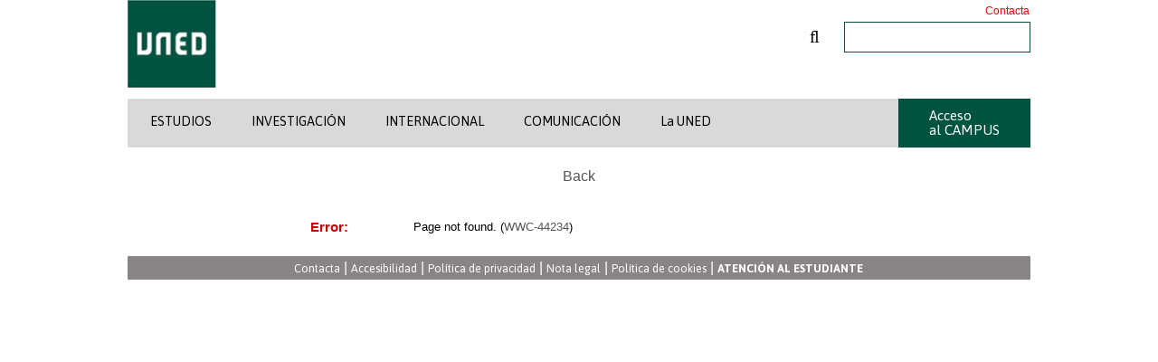

--- FILE ---
content_type: text/html; charset=UTF-8
request_url: http://portal.uned.es/portal/page?_pageid=93,684223&_dad=portal&_schema=PORTAL
body_size: 3743
content:
<!DOCTYPE html PUBLIC "-//W3C//DTD XHTML 1.0 Transitional//EN" "http://www.w3.org/TR/xhtml1/DTD/xhtml1-transitional.dtd">
<html xmlns="http://www.w3.org/1999/xhtml" lang="es" xml:lang="es" dir="ltr">
<head>

        <meta http-equiv="Content-Type" content="text/html; charset=utf-8" />
        <base href="https://portal.uned.es">
        <meta name="google-site-verification" content="CSuT01it-eXc01OEbXLZheyl7Hy7_SQSj_7RrNIjKm4" />
	<meta http-equiv="content-language" content="es-ES" />        
	<meta name="keywords" content="UNED, Universidad Nacional de Educaci&oacute;n a Distancia" />
	<meta name="description" content="UNED: Universidad Nacional de Educaci&oacute;n a Distancia" />
	<meta name="author" content="Centro de Servicios Inform&aacute;ticos de la Universidad Nacional de Educaci&oacute;n a Distancia." />
    
<title>UNED | Error</title>
	<link href="https://portal.uned.es/bootstrap/css/cabecerapie.css" rel="stylesheet" type="text/css" />
	<link href="https://fonts.googleapis.com/css?family=Asap:400,400italic,700" rel="stylesheet" type="text/css">
	<link href="https://fonts.googleapis.com/css?family=Montserrat:400,700" rel="stylesheet" type="text/css">
	<link rel="stylesheet" href="https://use.fontawesome.com/releases/v5.5.0/css/all.css" />

	<link href="https://portal.uned.es/NUEVOWEB/CSS/PORTALUNED_ESTRUCTURA2.css" rel="stylesheet" type="text/css" />
    <link href="https://portal.uned.es/NUEVOWEB/CSS/PORTALUNED_TEXTOS2.css" rel="stylesheet" type="text/css" />
    <link href="https://portal.uned.es/NUEVOWEB/CSS/PORTALUNED_ACTUALIZACION.css" rel="stylesheet" type="text/css" />
    <script type="text/javascript" src="https://portal.uned.es/jquery/1.6.1/jquery-min.js"></script>
    <link href="https://fonts.googleapis.com/css?family=Asap:400,400italic,700|Montserrat:400,700" rel="stylesheet" type="text/css">

    <link rel="shortcut icon" href="https://portal.uned.es/favicon.png" />
    <link rel="stylesheet" href="https://portal.uned.es/uned_css/font-awesome/css/font-awesome.min.css">

	<!-- Google Tag Manager -->
<script>(function(w,d,s,l,i){w[l]=w[l]||[];w[l].push({'gtm.start':
new Date().getTime(),event:'gtm.js'});var f=d.getElementsByTagName(s)[0],
j=d.createElement(s),dl=l!='dataLayer'?'&l='+l:'';j.async=true;j.src=
'https://www.googletagmanager.com/gtm.js?id='+i+dl;f.parentNode.insertBefore(j,f);
})(window,document,'script','dataLayer','GTM-MN4V7KH');</script>
<!-- End Google Tag Manager -->
	

<style>
.bannerspatrocinadores {
    text-align: center;
}
</style>

</head>

<body>
	
	<!-- Google Tag Manager (noscript) -->
<noscript><iframe src="https://www.googletagmanager.com/ns.html?id=GTM-MN4V7KH"
height="0" width="0" style="display:none;visibility:hidden"></iframe></noscript>
<!-- End Google Tag Manager (noscript) -->	
	


<div id="centrar_contenido">

	<!-- Cabecera -->
    <div id="cabeceraestatica">
    	
        <div id="col1cabesta">
        	<a href="https://www.uned.es/universidad/inicio.html" title="Ir a la homepage del web de la UNED" accesskey="i"><img class="imgLogos2" alt="Logo de la UNED" src="/NUEVOWEB/IMAGENES/logoUNED.gif" width="98"></a>        
        </div>
        
        <div id="col2cabesta">    
        </div>
        
        <div id="col3cabesta">
          <ul class="minienlacesesta">                         
              <li><a href="https://www.uned.es/universidad/inicio/informacion.html" title="contacta UNED" class="contactaesta" accesskey="c"> Contacta </a></li> 
              <li id="cerrar_sesion"> | <a href="http://portal.uned.es/pls/portal/PORTAL.wwsec_app_priv.login?p_requested_url=http%3A%2F%2Fportal.uned.es%2Fportal%2Fpage%3F_pageid%3D93%2C684223%26_dad%3Dportal%26_schema%3DPORTAL&p_cancel_url=http%3A%2F%2Fportal.uned.es%2Fportal%2Fpage%3F_pageid%3D93%2C684223%26_dad%3Dportal%26_schema%3DPORTAL" title="Cerrar Sesión" accesskey="o"><strong> Cerrar Sesión</strong></a></li>              
          </ul>
        </div>
        
<script>
$(document).ready(function() {
var str = new String("PUBLIC");
if (str!="PUBLIC"){
  $('li[id="cerrar_sesion"]').show();
  document.getElementById('campusLink').href = '/pls/portal/portal.home';
}else{
  $('li[id="cerrar_sesion"]').hide();
}
});
</script>

<form action="https://portal.uned.es/pls/portal/url/page/UNED_MAIN/BUSQUEDAVANZADA/" method="get" name="googleForm" class="buscador_cab">         
        <div class="buscadoresta">
            <span>
              <button class="botonlupa" type="button" onclick="submit();"><i class="fa fa-search fa-lg" aria-hidden="true"></i></button>
            </span>
             <input type="text" name="text" class="form-control cajabuscador" placeholder="">
        </div>
</form>        
        <!-- MENU DE NAVEGACION PRINCIPAL -->
        <div id="menunavesta">	
              <!-- Enlaces menú principal -->                
              <ul class="enlacesesta">
                <li><a href="https://www.uned.es/universidad/inicio/estudios.html" title="ESTUDIOS" accesskey="0">ESTUDIOS</a></li>
                <li><a href="https://www.uned.es/universidad/inicio/investigacion.html" title="INVESTIGACIÓN" accesskey="1">INVESTIGACIÓN</a></li>
                <li><a href="https://www.uned.es/universidad/inicio/internacional.html" title="INTERNACIONAL" accesskey="2">INTERNACIONAL</a></li>
                <li><a href="http://portal.uned.es/portal/page?_pageid=93,25453147&_dad=portal&_schema=PORTAL" title="COMUNICACIÓN" accesskey="3">COMUNICACIÓN</a></li>
                <li><a href="https://www.uned.es/universidad/inicio/institucional.html" title="La UNED" accesskey="4">La UNED</a></li>                               
              </ul>
              <!-- Fin Enlaces menú principal -->	
              
              <!-- ENLACES MENÚ PARA ACCESO A LOS CAMPUS -->
              <ul class="campusesta">
                 <li class="accesocampusesta"><a href="https://www.uned.es/campus" title="Acceso al Campus" id="campusLink" accesskey="l">Acceso <br>al CAMPUS</a></li> 
              </ul>             
        </div><!-- FIN DE MENU DE NAVEGACION PRINCICPAL -->
    
    
    
    </div><!-- fin de cabeceraestatica -->

	
    
    <!-- CONTENIDO DE LA PÁGINA #BODY -->
    <div id="contenidoprincipal">
    

<SCRIPT TYPE="text/javascript">
<!-- Comment out script for old browsers
function propertysheet(thingid,masterthingid,cornerid,siteid,settingssetid,settingssiteid) { popupWin = window.open("http://portal.uned.es/pls/portal/PORTAL.wwv_thinghtml.showpropertysheet?p_thingid="+thingid+"&p_masterthingid="+masterthingid+"&p_cornerid="+cornerid+"&p_siteid="+siteid+"&p_settingssetid="+settingssetid+"&p_settingssiteid="+settingssiteid,"Property_Sheet","statusbar=Y,resizable,scrollbars,width=450,height=450"); popupWin.focus(); } //-->
</SCRIPT>
<SCRIPT TYPE="text/javascript">
<!-- Comment out script for old browsers
function folderpropertysheet(cornerid,siteid,settingssetid,settingssiteid) { popupWin = window.open("http://portal.uned.es/pls/portal/PORTAL.wwpob_page.propertysheet?p_cornerid="+cornerid+"&p_siteid="+siteid+"&p_settingssetid="+settingssetid+"&p_settingssiteid="+settingssiteid,"Property_Sheet","statusbar=Y,resizable,scrollbars,width=450,height=450"); popupWin.focus(); } //-->
</SCRIPT>
<SCRIPT TYPE="text/javascript">
function show_task_help() {
   newWindow = window.open("http://portal.uned.es/portalHelp/ohw/?locale=en", "Help", "menubar=1,toolbar=1,scrollbars=1,resizable=1,width=700,height=500");
}
</SCRIPT>
<TABLE  BORDER="0" CELLSPACING="0" CELLPADDING="0" WIDTH="100%" class="Bodyid74377siteid0"></TABLE><TABLE  BORDER="0" CELLSPACING="0" CELLPADDING="0" WIDTH="100%" background="/images/pobtrans.gif" ><TR>
<TD COLSPAN="3" WIDTH="100%"><IMG SRC="/images/pobtrans.gif" BORDER="0" HEIGHT="4" ALT=""></TD>
</TR>
<TR ALIGN="LEFT">
<TD WIDTH="4"><IMG SRC="/images/pobtrans.gif" BORDER="0" HEIGHT="1" WIDTH="4" ALT=""></TD><TD vAlign="top" width="100%"><LINK REL=Stylesheet TYPE="text/css" HREF="http://portal.uned.es/pls/portal/PORTAL.wwui_api_util.render_css">
<TABLE  BORDER="0" WIDTH="100%" CELLPADDING="0" CELLSPACING="0" class="RegionNoBorder">
<TR>
<TD class="RegionHeaderColor" WIDTH="100%"><BR>
<CENTER>
<A HREF="javascript:history.go(-1)">Back</A>
<BR>
<BR>
<BR>
<TABLE  BORDER="0" CELLPADDING="0" CELLSPACING="0" WIDTH="60%" ALIGN="CENTER">
<TR>
<TD><FONT CLASS="OraErrorHeader">Error:</FONT></TD>
<TD ALIGN="LEFT"><FONT CLASS="OraErrorText">Page not found.<NOBR> (<A HREF="http://portal.uned.es/portalHelp/html/errus.htm#WWC-44234">WWC-44234</A>)</NOBR><BR><!-- wwpob_page.show --></FONT></TD>
</TR>
</TABLE>
<BR>
</TD></TR>
</TABLE>
 
</TD><TD WIDTH="4"><IMG SRC="/images/pobtrans.gif" BORDER="0" HEIGHT="1" WIDTH="4" ALT=""></TD></TR>
<TR>
<TD COLSPAN="3" WIDTH="100%"><IMG SRC="/images/pobtrans.gif" BORDER="0" HEIGHT="4" ALT=""></TD>
</TR>
</TABLE><!----- show footer template = 12355130156 ----->



   </div>
    <!-- FIN DE CONTENIDO #BODY -->




	<!-- pie de pagina -->
    <div id="pieestatico">
    
      
       <div class="copyrightesta">
               <ul>
                <li><a href="https://www.uned.es/universidad/inicio/informacion.html" title="Contacta" accesskey="c">Contacta</a>  |</li> 
                <li><a href="https://www.uned.es/universidad/inicio/accesibilidad.html" title="Accesibilidad" accesskey="a">Accesibilidad</a> |</li> 
                <li><a href="https://descargas.uned.es/publico/pdf/Politica_privacidad_UNED.pdf" title="Política de privacidad">Política de privacidad</a> |</li> 
                <li><a href="https://descargas.uned.es/publico/pdf/Aviso_Legal_UNED.pdf" title="Nota legal" accesskey="n">Nota legal</a> |</li>
                <li><a href="https://www.uned.es/universidad/inicio/informacion-cookies.html" title="Política de cookies" accesskey="p">Política de cookies</a> |</li>
                <li><a href="https://www.uned.es/universidad/inicio/informacion.html" class="atencionestudiante" title="ATENCIÓN AL ESTUDIANTE"><strong>ATENCIÓN AL ESTUDIANTE</strong></a></li>           
              </ul>
       
       
       </div> <!-- fin del bloque para enlaces legales del pie -->
    
    
    
    
    
    </div><!-- fin de pieestatico -->


</div><!-- fin de capa CENTRAR_CONTENIDO -->


</body>
</html>
<!-- Page Metadata Generated On: 07-NOV-2025:10:45:00  Invalidated On:   Invalidated By User:   Time Taken: 20 msecs -->
                

--- FILE ---
content_type: text/css
request_url: https://portal.uned.es/NUEVOWEB/CSS/PORTALUNED_ESTRUCTURA2.css
body_size: 6867
content:
@charset "utf-8";







/* *************************************************** */



/*               PORTALUNED_ESTRUCTURA.css             */



/*       �ltima modificaci�n:  14/10/2015 10:37*/



/* *************************************************** */



/* *************************************************** */



/*  UNIVERSIDAD NACIONAL DE EDUCACI�N A DISTACIA 2011  */



/*              UNED : http://www.uned.es              */



/* *************************************************** */



/*                                                     */



/*                                                     */



/*    En esta CSS quedan agrupados todos los estilos   */   



/* y propiedas que afectan  a la estructura de las PIU */



/* *************************************************** */



















/*///////////////////////////////////////////// CSS PARA TODOS LOS NAVEGADORES /////////////////////////////////////////*/



body,div,dl,dt,dd,ul,ol,li,h1,h2,h3,h4,h5,h6,pre,form,fieldset,input,textarea,p,blockquote,th,td {margin:0;padding:0}



table {border-collapse:collapse;border-spacing:0} 



fieldset,img {border:0}



fieldset {list-style: none outside none;}



q:before,q:after {content:''}



abbr,acronym { border:0;}



em{font-weight:normal;font-style:italic;}



dfn,address,caption,cite,code,dfn,th,var {font-style:italic;font-weight:normal;}



strong{font-weight:bold;}



caption,th {text-align:left}



.fleft {float:left}



.fright {float: right}







/* actualización para noticias mas grandes */



.espacio_vertical2 {padding-bottom:10px; padding-top:0px;}



.espacio_vertical2 p {line-height:100%;}







.espacio_vertical {padding-bottom:10px; padding-top: 15px}



.nopadding {padding-bottom:5px !important} *:first-child+html .nopadding {padding-bottom:15px !important}



.ancho100 {width:100%}



.ancho90 {width:97%}



.ancho75 {width:75%}



.ancho65 {width:65%}



.ancho35 {width: 35%}



.ancho15 {width: 15%}



.ancho20 {width: 20%}



.ancho30 {width: 30% !important}



.ancho50 {width: 49% !important}



.float {float: left; width: 100%}



.floatbg {float: left; width: 90%; padding: 2% 5% !important; background: url("http://portal.uned.es/NUEVOWEB/IMAGENES/bg_menu_interiores.jpg") 0 0 repeat-x}



ul.noespacio {padding-bottom: 0 !important}



.margintop {margin-bottom: 10px !important}



.limpia { clear:both}







/************* CABECERA *************************************************************************************************/



#centrar_contenido {width: 62.4em; margin:0 auto}



#cabecera {float:left;width:100%; padding: 0; margin: 0}



.imgLogos {padding:7px 0 7px 7px; clear:right;margin:0} 



#col1cab {float:left; width:24%}



#col1cab2 {float:left; width:22%}



#col1cab3 {float:left; width:32%}







#col2cab {float:left; width:65%; background: url("http://portal.uned.es/NUEVOWEB/IMAGENES/claim.gif") 80% 50% no-repeat; height: 108px}



#col2cab2 {float:left;  width:67% ;  background: url("http://portal.uned.es/NUEVOWEB/IMAGENES/claim.gif") 50% 50% no-repeat; height: 108px}



#col2cab3 {float:left; width:57%; background: url("http://portal.uned.es/NUEVOWEB/IMAGENES/claim.gif") 50% 50% no-repeat; height: 108px}







#col3cab {float:left; text-align:right;font-size:70%;width:10%;clear:right; margin-top:5px}



#col3cab a {font-size: 100%}



#col3cab_idm {font-size:105%;width:10%;clear:right; margin-top:5px; font-weight:bold}



#col3cab_idm a {font-size: 105%}







/************* MENU *************************************************************************************************/



#menu {float:left; width:100%; background: url("http://portal.uned.es/NUEVOWEB/IMAGENES/bg_menu.jpg") 0 0 repeat-x; text-align:center} * html #menu {width:auto}



/*#menu ul {float:left; margin:0;width: 80%;padding-top:7px; padding-bottom:10px }*/



#menu ul {

  float: left;

  margin: 0;

  width: 65%;

  padding-top: 7px;

  padding-bottom: 10px;

}





#menu li {float: none; display: inline;}



/*.accesoCampus {float:left; text-align: right; width:20%; clear:right; margin:0; padding:0}*/

.accesoCampus {

  float: left;

  text-align: right;

  width: 14%;

  clear: right;

  margin: 0;

  padding: 0;

}

/* BOTON DE ACCESO CAMPUS BIBLIOTECA */
.accesoCampus_blibio {
    float: right;
    text-align: right;
    /* width: 14%; */
    clear: right;
    margin: 0px;
}


.accesoCampus2 {

  float: left;

  text-align: right;

  width: 20.5%;

  clear: right;

  margin: 0;

  padding: 0;

}





#buscador {float:left; width:100%; text-align:right; float: right; background: url("http://portal.uned.es/NUEVOWEB/IMAGENES/bg_buscador.jpg") 100% 0 no-repeat}



* html #buscador form {margin:0 0 -21px 0 !important;height:58px !important}







/************* MENU CONTEXTUAL*************************************************************************************************/



#menucontextual {float:left;width:100%;margin:0;padding:0} * html #menucontextual {float:left;width:100%}



#menucontextual ul {float:left;width:100%;margin:0;padding:2px 0}



* html #menucontextual ul ul {float:left;width:90%; margin:0; padding:0}



#menucontextual li {float:left;width:96%;margin:0;padding-top:5px;padding-bottom:5px; padding-left:2%;padding-right:2%} * html #menucontextual li {width:100%}



#menucontextual li.seleccionada {margin:0}







/************* CONTENIDOS *************************************************************************************************/



#migas {float:left; text-align: left !important; width:69%;padding: 1% 0 1.5% 1% !important; color: #00533f;}







#col1 {float:left; padding: 0.5% 2.5% 0 0.7%} * html #col1 {padding-right: 2%;width:22%}



#col1 a.numerosbanner {float:left;margin-left:3px ; border: 1px solid #00533f; padding:2px 0; text-align: center; font-size: 90%;font-weight:bold; color: #00533f; display:block; width:20px; text-decoration:none}



#col1.nopadding {padding-top:0 !important} 



#col1 p {padding:10px 0}







#col2 {float:left; padding:0 15px;} * html #col2 {padding-right: 1%;width:48% !important}







#col2 .caja_bg {float:left;width:100%; background: url("http://portal.uned.es/NUEVOWEB/IMAGENES/bg_col2.jpg") 0 0 repeat-x ; border: 1px solid #eee;margin-bottom:20px;}



#col2 .caja_bg.nomargen {margin-bottom:0}







#col2 .contenedor_accesos {float:left;width:100%; background:url("http://portal.uned.es/NUEVOWEB/IMAGENES/GENERALES/bg_pie_col2.jpg") 0 100% repeat-x;padding-right:0%;padding-left:0%;padding-bottom:5%}



#col2 .contenedor_accesos.nobgpie {background:none !important}



#col2 .contenedor_accesos.noespaciopie {padding-bottom:0}







#col2 .columna1 {float:left; width: 47%; padding-left:3%}



#col2 .columna2 {float:left; width: 47%;padding-left:2%;padding-right:1%; clear:right}







/* MODIFICACIONES PARA NOTICIAS 10/04/2012 */



#col2 .noticias_col {float:left; padding-left:3%}







.noticia {margin-bottom:15px; clear:both; margin-right: 20px;padding-left: 10px;}











/* MODIFICACIONES PARA CUADRO MAS UNED */







.masuned_left img{



	float:left;



	padding-top:10px;



	padding-right: 10px;



}







.masuned_right {



	float: none;



    padding: 15px 15px 15px 1px;



    width: 96%;



}



.masuned_right img {



	background-image:none;



}







.masuned_right  a  {



	background: url("http://portal.uned.es/NUEVOWEB/IMAGENES/bullet.gif") no-repeat scroll 0 10px transparent;



    line-height: 130%;



    margin: 0;



    padding: 6px 0 6px 12px;







}















#col2 .columna2 .cajaPortada {float:left; width:95%; margin-top:20px; margin-bottom:0px; padding-right: 10px}



#col2 .columna2 .cajaPortada ul {float:left;width:100%;border:none;margin:0 0 10px 0; padding:0}







.introimg {float:left;width:100%; padding:20px 0 15px 0}



.introimg img {float:left;width:220px;padding:0}



.columna2 p {float:left;width:94%; padding:20px 6% 3% 0; clear:right}







#col2 .cajaNoticias .caja_bg {float:left;width:96%;background: url("http://portal.uned.es/NUEVOWEB/IMAGENES/bg_col2.jpg") 0 0 repeat-x; border-left: 1px solid #eee;  border-right: 1px solid #eee; border-bottom: 1px solid #eee;padding:2% 2% 6% 2%; border-top: 1px solid #fff !important}



#col2 .cajaNoticias .titNoticias {float:left;width:100%;background:#e8e8e8;border-left: 1px solid #eee;  border-right: 1px solid #eee; border-top: 1px solid #eee;}



#col2 .cajaNoticias .titNoticias .pestana {float:left; background:#fff;padding:5px 10px; font-weight:bold; font-size:110%}



#col2 .cajaNoticias .titNoticias .enlace_final {padding:5px 10px 0 0}



#col2 .cajaNoticias .contenNoticia {float:left; width:49.5%; border-bottom: 1px solid #eee; padding:5px 0px 0 0px; min-height:90px; height:90px; display:block}



#col2 .cajaNoticias .contenNoticia.noborder {border: 0px solid #fff; min-height:80px; height:80px} 



#col2 .cajaNoticias .contenNoticia .imgNoticia {width:100px; float:left; background: url("http://portal.uned.es/NUEVOWEB/IMAGENES/sombraNoticia.jpg") 100% 100% no-repeat}



#col2 .cajaNoticias .contenNoticia .imgNoticia img {width:90px;padding-bottom:5px; padding-left:6px}



#col2 .cajaNoticias .contenNoticia .txtNoticia {float:left;width:49%;padding-left:10px; clear:right}







#col3 {float:left; clear:right} * html #col3 {padding-left: 1%;width:22%}







/************* CONTENIDOS NIVELES 3 Y 4 Y 5*************************************************************************************************/



#col2interiores {float:left;width:73.5%}



#col2interiores.margen {padding-left:1%; float:left;width:72.5%;}



#col2interiores p {padding:3px 0; margin:0}







/************* PAGINAS ESPECIFICAS *************************************************************************************************/



#col0 {float:left;width:100%; clear:right}







.fondoDegradado {width:94%; float: left; text-decoration:none;padding:2% 3%; font-size:70%; background: url("http://portal.uned.es/NUEVOWEB/IMAGENES/bg_menu_interiores.jpg") 0 0 repeat-x}



.conten {width:94%; float: left;padding:2% 3% 0% 3%}



legend {font-weight: bold; color: #666666; font-size: 80%; padding:0; margin:0}



.Col_Form50 {float:left;width:47%;padding:0.7% 3% 0.7% 0%}



.barra_compartir {width:98%; float: left;padding:1% 1% 1% 1%; background:  url("http://portal.uned.es/NUEVOWEB/IMAGENES/bg_barra_compartir.jpg") 0 0 repeat-x}



.barra_compartir2 {width:98%; float: left;padding:0.5% 1% 1% 1%; background:  url("http://portal.uned.es/NUEVOWEB/IMAGENES/bg_barra_compartir.jpg") 0 0 repeat-x}



.separador {background: url("http://portal.uned.es/NUEVOWEB/IMAGENES/separador.gif") 50% 0 no-repeat; width:30px !important; height: 5px !important}



.barra_compartir img {vertical-align: top;padding-right:3px}



.barra_compartir a {vertical-align: top}



img.imagenEspecifica {padding-top:30px}



.leyenda_img {width:231px; float: left; background: url("hhttp://portal.uned.es/NUEVOWEB/IMAGENES/bg_leyenda.gif") 50% 100% no-repeat #fff; text-align:center}



.leyenda_img p {padding:5px}







.barra1 {float:left; width: 75% !important}



.barra2 {float:left; width: 25% !important; clear: right}







/************* listado noticias ************************************************************************************************/



.listadoNoticias .contenNoticia2 {float:left; width:99.5%; border-bottom: 1px dotted #999; padding:10px 0px 5px 0px; display:block; margin-bottom: 10px}



.listadoNoticias .contenNoticia2.estudiantes {float:left; width:100%; border:none; padding:10px 0 5px 0; display:block}







.listadoNoticias .contenNoticia2.noborder {border: 0px solid #fff;}



.listadoNoticias .contenNoticia2 .fecha {color: #00533f; padding-bottom:5px} 



.listadoNoticias .contenNoticia2 .imgNoticia {width:100px; float:left; background: url("http://portal.uned.es/NUEVOWEB/IMAGENES/sombraNoticia.jpg") 100% 100% no-repeat}



.listadoNoticias .contenNoticia2 .imgNoticia img {width:90px; padding-bottom:5px; padding-left:6px}



.listadoNoticias .contenNoticia2 .txtNoticia {float:left;width:75%;padding-left:10px; clear:right}







/************* portlet lo mas ************************************************************************************************/



.cajaNoticias2 {float:left;margin-bottom: 10px; margin-top:10px}



.cajaNoticias2 .caja_bg {float:left;width:96%;background: url("http://portal.uned.es/NUEVOWEB/IMAGENES/bg_col2.jpg") 0 0 repeat-x; border-left: 1px solid #eee;  border-right: 1px solid #eee; border-bottom: 1px solid #eee;padding:2% 2% 6% 2%; border-top: 1px solid #fff !important}



.cajaNoticias2 .titNoticias {float:left;width:100%;background:#e8e8e8;border-left: 1px solid #eee;  border-right: 1px solid #eee; border-top: 1px solid #eee;}



.cajaNoticias2 .titNoticias .pestana {float:left; background:#fff;padding:5px 10px; font-weight:bold; font-size:70%}



.cajaNoticias2 .titNoticias .pestanaoff {float:left; padding:5px 10px;color:#000}



.cajaNoticias2 .contenNoticia2 {float:left; width:99.5%; border-bottom: 1px dotted #ccc; padding:10px 0px 5px 0px; display:block}



.cajaNoticias2 .contenNoticia2.noborder {border: 0px solid #fff;} 



.cajaNoticias2 .contenNoticia2 .imgNoticia {width:100px; float:left; background: url("http://portal.uned.es/NUEVOWEB/IMAGENES/sombraNoticia.jpg") 100% 100% no-repeat}



.cajaNoticias2 .contenNoticia2 .imgNoticia img {width:90px;padding-bottom:5px; padding-left:6px}



.cajaNoticias2 .contenNoticia2 .txtNoticia {float:left;width:49%;padding-left:10px; clear:right}







/************* MAPA DE CENTROS************************************************************************************************/







#col2interiores .leyenda p {padding:0}



form.fcentros {padding-bottom:10px;padding-top:10px;margin-top:0px}



form.fcentros input {font-size: 100%}







.mapaCentros {float:left;width:100%}



.mapa {float:left; width:65%}







.leyenda {float:left; width:30%; clear:right; padding-left:5%;padding-top:20px}



.leyenda ul {border:none;float:left; width:100%;padding:0;margin:0}



.leyenda li {float:left; width:100%;font-size:70%; background-image:none; padding: 2px 0 !important;display: block} 



.leyenda_min li {float:left; width:100%;font-size:70%; background-image:none; padding: 2px 0 !important;display: block} 







.leyenda img {float:left; padding-top:5px; padding-right:5px !important} 



.leyenda_min img {float:left; padding-top:5px; padding-right:5px !important}







.leyenda_min {float:left; width:100%; padding-top:20px }



.leyenda_min ul.leyenda1 {float:left;width:50%}



.leyenda_min ul.leyenda2 {float:left;width:50%; clear:right}







.contenedormapa1 {float:left; width:100%}



.contenedormapa1a {float:left; width:52%; padding-right:4%}



.contenedormapa1b {float:left; width:44%; clear:right}



.datosCentro {float:left; width:97%; padding-top: 3px; padding-bottom: 5px; padding-left:3%}



.datosCentro li {font-size: 70%; background: url("http://portal.uned.es/NUEVOWEB/IMAGENES/bullet2.jpg") 0 7px no-repeat; padding-top:2px; padding-bottom:2px}



*:first-child+html .datosCentro li {padding-top:0px; padding-bottom:0px; background: url("http://portal.uned.es/NUEVOWEB/IMAGENES/bullet2.jpg") 0 9px no-repeat}



* html .datosCentro li {padding-top:0px; padding-bottom:0px; background: url("http://portal.uned.es/NUEVOWEB/IMAGENES/bullet2.jpg") 0 9px no-repeat}







.datosCentro li a {font-size: 100%}



.datosCentro li a:hover {color: #a54200}







/************* portlet generico *************************************************************************************************/



.portlet {float:left;  margin-bottom:5px; margin-top:15px; width:100% !important}



.portlet ul {padding-bottom: 10px;list-style: none outside none; width:100% !important}



.portlet li {background: url("http://portal.uned.es/NUEVOWEB/IMAGENES/bullet.gif") 0 10px no-repeat; padding-top:4px; padding-bottom:4px; margin:0; line-height:80%; border-bottom:1px dotted #999;}







/************* portlet agenda *************************************************************************************************/



#col1 ul.agenda {float:left;width:100%;padding-bottom: 10px}



#col1 ul.agenda li {float:left;width:100%;/* padding:4px 0; margin:0; line-height:80%;*/ border-bottom:1px dotted #999; /* background: none; font-size:100%*/}



#col1 ul.agenda li span.fecha {float:left; display:block; color:#a54200; font-size:70%; width:20px; background:url("http://portal.uned.es/NUEVOWEB/IMAGENES/agenda.gif") 0 0 no-repeat; padding:2px 5px}







#col2 ul.agenda {float:left;width:100%;padding-bottom: 10px}



#col2 ul.agenda li {float:left;width:100%;padding:4px 0; margin:0; line-height:80%; border-bottom:1px dotted #999; background: none; font-size:100%}



#col2 ul.agenda li span.fecha {float:left; display:block; color:#a54200; font-size:70%; width:20px; background:url("http://portal.uned.es/NUEVOWEB/IMAGENES/agenda.gif") 0 0 no-repeat; padding:2px 5px}







#col3 ul.agenda {float:left;width:100%;padding-bottom: 10px}



#col3 ul.agenda li {float:left;width:100%;padding:4px 0; margin:0; line-height:80%; border-bottom:1px dotted #999; background: none; font-size:100%}



#col3 ul.agenda li span.fecha {float:left; display:block; color:#a54200; font-size:70%; width:15px; background:url("http://portal.uned.es/NUEVOWEB/IMAGENES/agenda.gif") 0 0 no-repeat; padding:2px 5px}











/************* destacados *************************************************************************************************/



.banner {padding-bottom:5px}







/************* portlet nube de etiquetas *************************************************************************************************/



.nubeEtiquetas {float:left; width:100%}



.nubeEtiquetas ul {float:left; width:99%;padding:0; margin:0; display:block}



.nubeEtiquetas li {float:left; width:95%;background:#f1f1f1; border:1px solid #ddd; padding: 0 0 0 6px; margin-top:1px; margin-bottom:1px;text-align: right; clear:left;}



.nubeEtiquetas li a:link {float:left;text-align:left !important}



.nubeEtiquetas .numeroEtiquetas {font-size:70%; text-align: right !important; color:#999}







/************* Galeria de imagenes *************************************************************************************************/



#col1 p.leyendaGaleria {padding:5px 0}



#col1 img.miniatura {padding:5px 0px}











/************* UNED AL DIA *************************************************************************************************/



#contenedorCol2 {float:left;} * html #contenedorCol2 {padding-right: 1%}







#col2UnedalDia {float:left;width:100%; background:url("http://portal.uned.es/NUEVOWEB/IMAGENES/bg_pie_col2.jpg") 0 100% repeat-x; margin-bottom:15px} 



#col2UnedalDia .caja_bg {float:left;width:92%;background: url("http://portal.uned.es/NUEVOWEB/IMAGENES/bg_col2.jpg") 0 0 repeat-x; border: 1px solid #eee;padding:0 4% 6% 4%}



* html #col2UnedalDia .caja_bg {width:91.4%;padding:0 0 6% 4%}







#col2UnedalDia  .columna1 {float:left; width: 46%; padding-right:4%;padding-left:0%}



#col2UnedalDia  .columna2 {float:left; width: 47%;padding:4% 0% 0 3%; clear:right}







.agenda {float:left;width:100%;padding-bottom: 10px}



.agenda p {float:left;width:100%;background: url("http://portal.uned.es/NUEVOWEB/IMAGENES/agenda6.gif") 0 6px no-repeat; padding:6px 0 12px 0px; margin:0; line-height:80%; border-bottom:1px dotted #999}



.agenda p span.fecha {float:left; display:block ;color:#a54200; font-size:70%; width:20px; background:url("http://portal.uned.es/NUEVOWEB/IMAGENES/agenda.gif") 0 0 no-repeat; padding:2px 5px}



 



.actualidad {float:left;width:100%;padding-bottom: 14px}



.actualidad {float:left;width:100%;padding:8px 0;margin:0 }



.actualidad span.fecha {float:left;display:block ;color:#a54200; font-size:70%; width:20px; background:url("http://portal.uned.es/NUEVOWEB/IMAGENES/agenda.gif") 0 0 no-repeat; padding:2px 5px}



.actualidad p {line-height: 110%}



.rss {background:url("http://portal.uned.es/NUEVOWEB/IMAGENES/rss.gif") 25px 0 no-repeat; padding:2px 0 2px 45px}







/************* UNED EN *************************************************************************************************/



.cajaPestanas {float:left;width:100%} 



.cajaPestanas .menuPestanas {float:left;width:100%; border-top:1px solid #e8e8e8; border-left:1px solid #e8e8e8; border-right:1px solid #e8e8e8;background:#e8e8e8}



.cajaPestanas .menuPestanas ul {float:left; width:100%;padding:0; border: 0}



.cajaPestanas .menuPestanas li {float:left; width:15%;padding:5px;margin:0; border-right:1px solid #fff}



.cajaPestanas .menuPestanas li a {float:left;width:100%; text-align:center !important}



.cajaPestanas .menuPestanas li a:hover {float:left}



.cajaPestanas .menuPestanas li.active {float:left;background:#fff}







.cajaPestanas .redesSociales {border:1px solid #f3f3f3}



.cajaPestanas .redesSociales a img {padding:5px}







.cajaPestanas .caja_bg {float:left;width:96%;background: url("http://portal.uned.es/NUEVOWEB/IMAGENES/bg_col2.jpg") 0 0 repeat-x; border-left: 1px solid #eee;  border-right: 1px solid #eee; border-bottom: 1px solid #eee;padding:2% 2% 6% 2%; border-top: 1px solid #fff !important}



.cajaPestanas .comentario {float:left;width:100%;border-bottom: 1px solid #eee; padding:7px 0}



.cajaPestanas .avatar {width:48px; float:left; padding:  5px 13px 5px 0}







/************* Lo m�s *************************************************************************************************/



.cajaPestanas .icn_LoMas {width:28px; float:left; padding:  2px 5px 15px 3px}



.cajaPestanas .comentario.noborder {border-bottom: 0px solid #fff}











/************* Canales de conocimiento *************************************************************************************************/



#col2Conocimiento {float:left;width:100%; background:url("http://portal.uned.es/NUEVOWEB/IMAGENES/bg_pie_col2.jpg") 0 100% repeat-x; margin-bottom:15px} 



#col2Conocimiento .caja_bg {float:left;width:92%;background: url("http://portal.uned.es/NUEVOWEB/IMAGENES/bg_col2.jpg") 0 0 repeat-x; border: 1px solid #eee;padding:0 4% 6% 4%}



* html #col2Conocimiento .caja_bg {width:92%;padding:0 4% 6% 4%}







#col2Conocimiento .columna1 {float:left; width: 46%; padding-right:4%;padding-left:0%}



#col2Conocimiento .columna2 {float:left; width: 47%;padding:4% 0% 0 3%; clear:right}







.caja_bg .bloque_accesosCanal {float:left;padding:20px 0 10px 0}



.caja_bg .bloque_accesosCanal ul {margin:0; padding:0; border-bottom:0px}



.caja_bg li.accesoCanal {float:left;background: url("http://portal.uned.es/NUEVOWEB/IMAGENES/puntos.gif") 100% 50% no-repeat; width:65px;height: 100px; margin:0; padding:0 4px; text-align:center}



.caja_bg li img {padding-bottom:5px; display:block; padding-left: 10px} *:first-child+html .caja_bg li img {padding-left:0}







.caja_bg li.accesoCanal.noborder {background: #fff}



.caja_bg li.accesoCanal a.txt_acceso {color: #00533f}



.caja_bg p.canales {padding:20px 0 0 0}











.col1blog {float:left; width: 46%; padding-right:3%;padding-left:1%}



.col2blog {float:left; width: 46%; padding-right:3%;padding-left:1%;clear: right; min-height: 100px}







/************* Buscador de conocimientos *************************************************************************************************/



.buscadorConocimientos {float:left;width:96%;background: url("http://portal.uned.es/NUEVOWEB/IMAGENES/bg_col2.jpg") 0 0 repeat-x; border: 1px solid #eee;padding:2%;margin-bottom:20px !important}



.buscadorConocimientos .enlace_final {padding-top:10px}







/************* Calendario *************************************************************************************************/



table.calPeq {float:left;width: 100%; margin: 0 0 10px 0}



table.calPeq caption {background: #bababa;color:#fff; font-size:70%;font-weight:bold; margin-bottom:2px;padding-top:2px; padding-bottom:2px; text-align:center}



table.calPeq caption a {color:#fff; font-size:100%;}



table.calPeq th {padding:2px 7px 2px 0px;text-align:right;border-left:0;border-right:0; font-size:80%;font-weight:bold;color: #00533f;background:#f2f2f2}



table.calPeq td {padding:2px 7px 2px 0px; border:0; text-align:right;font-size:100% !important}



table.calPeq td a {font-size:70%;color:#666}



table.calPeq td a:hover {color:#fff; background:#aeb330; display: block; text-decoration:none}



table.calPeq td.off a {color:#e4e4e4}



table.calPeq td.activo {font-size:70%;color:#fff; background:#aeb330; display: block; text-decoration:none}







.icn_calPeq a {color:#000;}



.icn_calPeq a:hover {color:#fff; text-decoration:none}







.portlet_Agenda {float:left; width:100%; margin-top:5px}



.portlet_Agenda form fieldset {float:left; width:100%}



.portlet_Agenda .buscador p {font-size:100%}



.portlet_Agenda .buscador .espacio {margin: 0 0 0 22px}



.portlet_Agenda .buscador img {vertical-align: middle;padding-bottom:4px}



.portlet_Agenda h4 {float:left; width:100%; margin-top:13px}







/************* PIE DE PAGINA *************************************************************************************************/



#pie {float:left; width:100%;margin:0px 0 0 0}



#pie.login {margin:0 !important}







#pie .arbolPie ul {float: left;list-style: none outside none;margin: 0;padding: 0;width: 100%;} /* elimina el list-style en el pie */



	



#pie .arbolPie {float:left;width:75%; padding:2% 0 0 0} * html #pie .arbolPie {width:73%} 



#pie .arbolPie ul {float:left; width: 100%; padding:0; margin:0}



#pie .arbolPie li.bloque {float:left; width: 23%}



.clear {clear:right}







#pie .imagenesPie {float:left;width:22%; padding-top:1%; clear:right}



#pie .imagenesPie img {padding-bottom:11px}







#pie .enlacesPie {float:left;width:100%; padding:3px 0;}



#pie .enlaces {float:left;width:74%;}



#pie .atencion {float:left;width:26%}







/************* PAGINADOR *************************************************************************************************/



.paginador {float:left; background-color: #fff;width:98%; padding:0 1%}



.paginador p a {font-size:100%}



.page-nav-hold {margin: 0 -2px; overflow: hidden; position: relative; width: 100%}



.page-nav-hold .wp-pagenavi {overflow: hidden; position: relative; width: 100%;}



.page-nav-hold ul {background: none !important; float: none !important; height: 21px; list-style: none outside none !important; margin: 0 !important; overflow: hidden !important;  padding: 0 !important; position: relative; width: 999999px !important;}



.page-nav-hold .sep {background: url("http://portal.uned.es/NUEVOWEB/IMAGENES/separator-2.gif") repeat-x scroll 0 4px transparent; height: 20px;  overflow: hidden;   position: relative;  width: 100%;}



.page-nav-hold .sep .btn {background: url("http://portal.uned.es/NUEVOWEB/IMAGENES/pager-brdr-active.gif") no-repeat scroll 50% 4px transparent; cursor: pointer;  height: 20px;  left: 0;  overflow: hidden; position: absolute; top: 0; width: 42px; z-index: 2; border:none !important}



.page-nav-hold ul li {float: left; width: 30px !important;}



.page-nav-hold ul li a {display: block; text-align: center; width: 100%;}



.page-nav-hold ul li a span {cursor: pointer; display: inline-block; height: 17px;line-height: 17px; margin-bottom: 4px; padding: 0 4px;  text-decoration: none;}



.page-nav-hold ul li a:hover {color: #fff !important; display:block; background: url("http://portal.uned.es/NUEVOWEB/IMAGENES/bg_paginador.gif") 55% 0 no-repeat; text-decoration: none}



.page-nav-hold ul li a.active {color: #fff !important; text-decoration: none; background: url("http://portal.uned.es/NUEVOWEB/IMAGENES/img/bg_paginador.gif") 55% 0 no-repeat;}



.page-nav-hold ul li a:hover span {color: #fff;text-decoration: none;}



.page-nav-hold ul li a.active span {color: #fff !important;}







/************ PESTANAS LO MAS*************************************************************************************************/



ul.tabs {margin: 0; padding: 0; float: left; list-style: none; height: 29px; width: 100%; background-color:#e8e8e8; border:solid 1px #e8e8e8}  



ul.tabs li {float: left; margin: 0;padding: 0;height: 29px; line-height: 29px; border: 0px solid #999;border-left: none; margin-bottom: -1px;  overflow: hidden; position: relative; background: #e0e0e0;}  



ul.tabs li a {text-decoration: none; color: #585858;display: block;  font-size: 70%;padding: 0 10px;  border: 1px solid #fff; outline: none; border-top:none;	border-left:none}  



ul.tabs li a:hover {background: #ccc;}  



html ul.tabs li.active, html ul.tabs li.active a:hover {background: #fff; border-bottom: 2px solid #fff;}  



.tab_container {border: 1px solid #e8e8e8; border-top: none; overflow: hidden; clear: both; float: left; width: 100%; background: #fff; font-size: 80%}  



.tab_content {padding: 15px; font-size: 1.2em;}  



.desplegables {display: none}







/************ LOGIN *************************************************************************************************/



#contenLogin {float:left; width: 100% ;background: url("http://portal.uned.es/NUEVOWEB/IMAGENES/bg_login.jpg") 100% 100% repeat-x}



.contenloginImg {float:left; width: 100% ;background: url("http://portal.uned.es/NUEVOWEB/IMAGENES/bg_loginImg.jpg") 0 0 no-repeat;padding:10% 0 14% 0}



#contenLogin .login1 {float:left; width: 20%; padding-left:30%;padding-right:5%;}



#contenLogin .login2 {float:left; width: 35%;padding-left:0%;padding-right:10%; clear:right;}







.valing {vertical-align: middle;}



li.certificado {float:left;text-align:center; width: 16%;background: url("http://portal.uned.es/NUEVOWEB/IMAGENES/acceso_certificado.jpg") 0% 40% no-repeat;padding-top:70px;padding-bottom:30px; padding-right:8%}



li.tarjeta {float:left;text-align:center; width: 19%;background: url("http://portal.uned.es/NUEVOWEB/IMAGENES/acceso_tarjeta.jpg") 50% 40% no-repeat;padding-top:70px;padding-bottom:30px; padding-right:5% }



li.dni {float:left;text-align:center; width: 19%;background: url("http://portal.uned.es/NUEVOWEB/IMAGENES/img/acceso_dni.jpg") 50% 40% no-repeat;padding-top:70px;padding-bottom:30px; clear:right; padding-right:5%}



.Col_login50 {float:left;width:43%;padding:0.7% 3% 0.7% 0%}



#contenLogin .ayuda {float:left;display:block;width:550px; position: absolute; top: 540px;margin-bottom:200px;} * html #contenLogin .ayuda {top: 560px}



#contenLogin .ayuda p {background: url("http://portal.uned.es/NUEVOWEB/IMAGENES/bullet.gif") 0 5px no-repeat !important; padding-left:15px}



#contenLogin .ayuda a {color: #00533f !important }










--- FILE ---
content_type: text/css
request_url: https://portal.uned.es/NUEVOWEB/CSS/PORTALUNED_TEXTOS2.css
body_size: 4066
content:
@charset "utf-8";

/* *************************************************** */
/*               PORTALUNED_TEXTOS.css                 */
/*       �ltima modificaci�n:  28/11/2012 10:44        */
/* *************************************************** */
/* *************************************************** */
/*  UNIVERSIDAD NACIONAL DE EDUCACI�N A DISTANCIA 2011 */
/*              UNED : http://www.uned.es              */
/* *************************************************** */
/*                                                     */
/*                                                     */
/*    En esta CSS quedan agrupados todos los estilos   */   
/* y propiedas que afectan  a LOS TEXTOS Y CONTENIDOS  */
/* de toda las p�ginas del portal.                   */
/* *************************************************** */






body,div,dl,dt,dd,ul,ol,li,h1,h2,h3,h4,h5,h6,pre,form,fieldset,input,textarea,p,blockquote,th,td {font-family: Arial,Verdana,Helvetica,"San Serif"}

/**************************** Generales ********************************************************************************************/
img {border:0px}
img a {text-decoration: none}
img a:hover {text-decoration: none}
img.txt_flotante {float:left; margin-right: 20px; margin-bottom: 5px}
.oculto {display: none}
p {color: #555555;font-size:100%; line-height: 140%; padding: 5px 0;}  
a {color: #555555; text-decoration:none; font-size:70%}
a:hover {color: #555555; text-decoration:underline}

p a {color: #bb4b00; text-decoration:underline; font-size:100%}
p a:hover {color: #bb4b00; text-decoration:none; font-size:100%}

li {color: #555555;padding-left:10px;}
h1 {margin-bottom:25px;}
h2.portada {color: #73751f; font-weight:bold; font-size:100%; padding:5px 0}
h3 {color: #73751f; font-weight:bold; font-size:100%; padding:5px 0;}
h3.interiores.nomargin {margin-bottom:0}
h3.interiores {color: #00533f;; font-weight:bold; font-size:100%; padding:8px 0 0 0;margin-bottom:10px; border-bottom: 1px dotted #a4a4a4}
h3.interiores.noborder {border-bottom: 0px !important}

h3.barra {color: #00533f;; font-weight:bold; font-size:100%; padding:8px 0 0 0}
h3.interiores a {color: #00533f; font-weight:bold; font-size:100%; padding:8px 0 0 0;margin-bottom:10px}
h3.interiores a:hover {text-decoration:none}
h4 { width:100%;color: #BB4B00; font-size:110%;font-weight:bold; padding:5px 0 8px}
h4.interiores {color: #ac4500; font-size:90%;padding-bottom:10px;}
h4.bullet {float:left; width:98%; color: #555555; padding-left: 2%; padding-top:5px; padding-bottom:3px;font-size:80%;font-weight:bold; background: url("http://portal.uned.es/NUEVOWEB/IMAGENES/bullet.gif") 0 10px no-repeat}
h4.plegar  {float:left; width:100%; color: #555555; padding-left: 0%; padding-top:3px; padding-bottom:3px;font-size:80%;font-weight:bold}
h5.mapa {float:left; width:97%;color: #555555; padding-left: 3%; font-size:110%;font-weight:bold; background: url("http://portal.uned.es/NUEVOWEB/IMAGENES/bullet.gif") 0 7px no-repeat}
h5 {color: #00533F; padding:3px; font-size:100%;}

.cien {font-size: 100% !important}
strong {color: #00533f; font-size:100%;font-weight:bold; padding:0}
.center {text-align:center}
.nobg {background:none !important}
.right {text-align:right}

/* actualización para las noticias mas grandes */
.destacado2 {width: 97%;}
.destacado2 a {background:none !important; padding-left:0 !important;color: #00533f;font-weight:bold !important;line-height: 130%; text-decoration:none; font-size: 100%}

.destacado a {background:none !important; padding-left:0 !important;color: #00533f;font-weight:bold !important;line-height: 130%; text-decoration:none; font-size: 100%}
.destacado a:hover {font-size: 100%}
.espacio-bottom {margin-bottom:10px}
.puntos {border-bottom: 1px dotted #555555}
.bg {background: url("http://portal.uned.es/NUEVOWEB/IMAGENES/bg_menu_interiores.jpg") 0 0 repeat-x; padding:5px 0}

/************* FORMULARIOS *************************************************************************************************/
#buscador .buscador_cab {padding-top: 2px; padding-right:10px;margin-bottom:4px} 
#buscador .btn_ircab {background: url("http://portal.uned.es/NUEVOWEB/IMAGENES/btn_buscar.gif") 0 0 no-repeat;margin:0 !important;border:0;padding:2px 8px; color: transparent; width:28px; height:23px;} 

/* #buscador .btn_ircab {background: url("http://portal.uned.es/NUEVOWEB/IMAGENES/btn_buscar.gif") 0 0 no-repeat;margin:0 !important;padding:2px 13px; width:28px; height:23px;} */

*:first-child+html #buscador .btn_ircab {color: #f4f4f4;padding:4px 0 4px 25px}
* html #buscador .btn_ircab {color: #f4f4f4;padding:4px 0 4px 25px; width:28px; height:23px;}
#buscador .inputbox {width:18.3%;background: url("http://portal.uned.es/NUEVOWEB/IMAGENES/bg_input.gif") 0 0 repeat-x; border:none; font-size: 70%; margin-right:0 !important; padding:5px}

.inputbox {font-size: 100%;padding:2px} 
.btn {background: #00533f;border: 1px solid #00533f;color: #555555; color:#fff; font-size: 70%}
.btn2 {background: #00533f;border: 1px solid #00533f;color: #555555; color:#fff; font-size: 100%}
.btnCancel {background: #bb4b00;border: 1px solid #bb4b00;color: #555555; color:#fff; font-size: 70%}
label {padding:0;margin:0;font-size: 70%}
input {color: #666;margin:5px 0;}
select {color: #666; font-size:100%; padding: 2px;margin:5px 0}
.ancho40 {width: 35%}
.ancho50 {width: 50%}
form img.calendar {padding-bottom: 4px; vertical-align: middle}

/************* MENU *************************************************************************************************/
#menu {font-size:110%;text-align:center}
#menu ul li {font-size:100%; font-weight:bold;padding-left:5px; padding-right:5px}
#menu ul li a:link {color: #00533f; text-decoration:none; text-align:center; padding:13px 5px 13px 5px}
#menu ul li a:hover {background: #00533f;color:#FFF;text-decoration:none;padding:13px 5px 13px 5px}
#menu ul li a:visited {color: #00533f;text-decoration:none;text-align:center; padding:13px 5px 13px 5px}
#menu ul li a:visited:hover {background: #00533f;color:#FFF;text-decoration:none;padding:13px 5px 13px 5px}
#menu ul li a.activo {background: #00533f;color:#FFF !important;text-decoration:none;padding:13px 5px 13px 5px}

/************* MENU CONTEXTUAL*************************************************************************************************/
#menucontextual h2 {float:left;width:98%;padding-top:3px;padding-bottom:3px;padding-left:2%;background: url("http://portal.uned.es/NUEVOWEB/IMAGENES/bgmenu1.jpg") 0 0 no-repeat; color:#fff; font-size:100%; font-weight:bold }
* html #menucontextual h2 {width:102%}
#menucontextual ul a {color:#fff; font-weight:bold;}
#menucontextual li {background: url("http://portal.uned.es/NUEVOWEB/IMAGENES/bgmenu3.jpg") 0 0 no-repeat;font-size:75%}
#menucontextual li.seleccionada {background: url("http://portal.uned.es/NUEVOWEB/IMAGENES/bgmenu2.jpg") 0 0 no-repeat}

#menucontextual li a {text-decoration:none;font-size:100%; display:block; }
#menucontextual li a:hover {text-decoration:none}
#menucontextual li li {width:90%;padding-left:9%;background: url("http://portal.uned.es/NUEVOWEB/IMAGENES/bullet_menu.gif") 0 8px no-repeat; border-bottom: 1px solid #c7c7c7;font-size:90%}
* html #menucontextual li li {width:100%}
#menucontextual li li.noborder {border-bottom: 0px solid #c7c7c7}
#menucontextual li li.desplegadauuu {font-weight: bold !important}

#menucontextual li li a {text-decoration:none;background: none;background: none;color: #555555;display: inline !important }
#menucontextual li li a:hover {text-decoration:none;background: none}
#menucontextual li li.activa {color: #bb4b00; font-weight: bold !important}
#menucontextual li li.activa a {color: #bb4b00; font-weight: bold !important}

#menucontextual li li li {width:85%;padding-left:0%;border-bottom: 0px solid #c7c7c7; background:none;font-size:100%; color: #ac4500; padding: 4px 0} 
#menucontextual li li li a {text-decoration:none;font-weight: normal !important; background: none; background: none; color: #555555;display: inline !important}
#menucontextual li li li a:hover {text-decoration:none;background: none}

/************* MENU INTERIORES*************************************************************************************************/
#menu_interiores {width:98%; float: left; text-decoration:none;padding:2% 1% 2% 1%; font-size:70%; background: url("http://portal.uned.es/NUEVOWEB/IMAGENES/bg_menu_interiores.jpg") 0 0 repeat-x}
#menu_interiores li {float: left;padding-top:2px;padding-bottom:2px;padding-left:0px;padding-right:5px}
#menu_interiores li a {text-decoration:none;font-size:100%; color: #009768;padding-top:2px;padding-bottom:2px;padding-left:5px;padding-right:5px}
#menu_interiores li a:hover {text-decoration:none;background: #009768; color:#fff;padding-top:2px;padding-bottom:2px;padding-left:5px;padding-right:5px}
#menu_interiores li.selec a {text-decoration:none;background: #009768; color:#fff;padding-top:2px;padding-bottom:2px;padding-left:5px;padding-right:5px}

/************* CONTENIDOS *************************************************************************************************/
.titleorimageid1siteid0 {font-size: 100%; color: #00533f;}
.titleid1siteid0 {font-size: 70%; color: #00533f;} /* <-------------------------------  Para el simbolo en las migas de pan --*/
.titleorimageid1siteid0 a {font-size: 100%; color: #00533f; text-decoration: underline;}
.titleorimageid1siteid0 a:hover {text-decoration:none}

#col2 .caja_bg h4 {background: url("http://portal.uned.es/NUEVOWEB/IMAGENES/bg_accesosPortadillas.jpg") 0 4px no-repeat; padding:18px 0 18px 0px; margin-top:1px}
#col2 .caja_bg h4.desplegado {background: url("http://portal.uned.es/NUEVOWEB/IMAGENES/bg_accesosPortadillas_desplegado.jpg") 0 4px no-repeat; padding:18px 0 8px 0px; margin-top:1px}
#col2 .caja_bg h4 a {font-size: 80%;padding-left:3px}
#col2 .caja_bg h4.desplegado a {color: #ac4500}
#col2 .caja_bg h4 img {vertical-align: middle;padding-right:6px}
#col2 .caja_bg h5 {background: url("http://portal.uned.es/NUEVOWEB/IMAGENES/bullet2.gif") 15px 5px no-repeat; padding-left:30px}
#col2 .caja_bg ul.accesos {float:left; width:100%;  border-bottom: 1px dotted #a4a4a4; padding-bottom:20px;margin:0; background: url("http://portal.uned.es/NUEVOWEB/IMAGENES/bg_desplegado_accesos.jpg") 0 100% no-repeat}
#col2 .caja_bg ul.noborder {border: 0px solid #fff} 
#col2 .caja_bg li {color: #555555; font-weight:normal;font-size:95%; padding:2px 30px 2px 33px; margin:0; line-height:80%; background: none; width:178px}
#col2 .caja_bg .columna2 .cajaPortada ul.noborder li {border:none}
#col2 .caja_bg .columna2 .cajaPortada li {float:left; width:97%;background: url("http://portal.uned.es/NUEVOWEB/IMAGENES/bullet.gif") 0 10px no-repeat; padding:6px 0 6px 12px;margin:0;line-height:80%; border-bottom: 1px dotted #a4a4a4}
.enlace_final a {color: #bb4b00; text-decoration:underline}
.enlace_final a:hover {color: #bb4b00}
p.leyendaVideo {padding:4px 0 0 5px}

.listado li {background: url("http://portal.uned.es/NUEVOWEB/IMAGENES/bullet.gif") 0 14px no-repeat; font-size:70%; padding-left:2%;padding-bottom:10px;padding-top:10px; width:96%}
.icnpdf {background: url("http://portal.uned.es/NUEVOWEB/IMAGENES/icon_pdf.jpg") 0 4px no-repeat ;padding: 2px 0 2px 13px}

/************* PAGINAS ESPECIFICAS *************************************************************************************************/
.fondoDegradado form label {font-size:100%}
.resultados {float:left; width:98%; padding:1%}
dl {font-size:100%; border-bottom: 1px dotted #a4a4a4; padding-bottom: 10px}
dt {color: #00533f; font-weight:bold;font-size:110%; background: url("http://portal.uned.es/NUEVOWEB/IMAGENES/bullet.gif") 0 9px no-repeat; padding-left:14px}
dt.pdf {background: url("http://portal.uned.es/NUEVOWEB/IMAGENES/icon_pdf.jpg") 0 8px no-repeat; padding-left:14px}
dt a {color: #00533f}
dt a:hover {color: #00533f}
dd {color: #555555;font-size:70%;padding-left:14px}
dd a {color: #bb4b00;font-size:100%}
dd a:hover {color: #bb4b00;font-size:100%}
.listadoGeneral ul {float:left; width:98%; padding-left: 2%}
.listadoGeneral li {float:left;width:98%;background: url("http://portal.uned.es/NUEVOWEB/IMAGENES/bullet2.jpg") 0 7px no-repeat; font-size: 70%; padding-left: 2%; padding-top:2px; padding-bottom:2px}
.listadoGeneral li a {font-size: 100%; color: #ac4500}
.listadoGeneral li li {float:left;width:98%;background: url("http://portal.uned.es/NUEVOWEB/IMAGENES/bullet3.jpg") 0 7px no-repeat; font-size: 100%; padding-left: 2%; padding-top:2px; padding-bottom:2px}
.listadoGeneral li li li {float:left;width:98%;background: url("http://portal.uned.es/NUEVOWEB/IMAGENES/bullet4.jpg") 0 7px no-repeat; font-size: 100%; padding-left: 2%; padding-top:2px; padding-bottom:2px; font-weight: normal;}

/************* MAPA WEB ************************************************************************************************/
#mapaWeb {float:left; width:100%}
#mapaWeb .col {float:left; width:33.3%; display:block}
#mapaWeb .col ul {float:left;width:100%; display: block}
#mapaWeb li.mapaWeb {float:left;width:94%; padding-left:6%; margin-bottom:5px; color: #ac4500;font-size:80%; font-weight:bold; background: url("http://portal.uned.es/NUEVOWEB/IMAGENES/flecha_desplegar.gif") 0 3px no-repeat}
#mapaWeb li li {font-weight: normal; padding-left:2px; font-size:120%}

/************* TABLAS *************************************************************************************************/
table {border-collapse: collapse;border-spacing: 0;font-size:100%} 
table a {font-size:100%;font-family: Arial,Verdana,Helvetica,"San Serif";line-height: 20px;/*padding: 0 0 0 10px;*/}


table a:hover {color: #555555}
caption {display: none}
table th {background: #68968B; text-transform: uppercase; border-bottom:2px solid #1e4d42;color: #FFFFFF; letter-spacing: 0.7px; font-weight:bold; font-size:85%;padding:6px 5px}
table th.agrupar {background: #fbfbfb; text-transform: uppercase; color: #555555; font-size:70%; letter-spacing: 0.7px;padding:5px}
table td {color: #555555;} /* oculto background: #fff; de la css original, sin esto funciona el color de fondo por defecto de los portlets */
table td.impar {background: #fafafa}
table td.center {text-align:center}
table tfoot th {background: #f7faf9; text-transform: none;  border-bottom:2px solid #fff;color: #00533f; letter-spacing: 0.7px; font-weight:bold; font-size:70%;padding:6px 5px}

/************* PORTLET *************************************************************************************************/ 

.PortletSubHeaderColor  {background: #c9e0d8; text-transform: uppercase; border-bottom:2px solid #fff;color: #00533f; letter-spacing: 0.7px; font-weight:bold; font-size:75%;padding:6px 5px}

.PortletSubHeaderText {background: #c9e0d8; text-transform: uppercase; border-bottom:2px solid #fff;color: #00533f; letter-spacing: 0.7px; font-weight:bold; font-size:75%;padding:6px 5px}

.PortletText2 {color: #555555;font-size: 76%;}

/************* PORTLETS DE JAVA ************************************************************************************************ 
.RegionHeaderColor div table tbody{
    font-size: 80%;    
}*/

/************* UNED EN *************************************************************************************************/
.cajaPestanas .comentario p {font-size:70%}
.cajaPestanas .comentario p a {font-size:100%; color: #bb4b00}
.cajaPestanas .comentario p a.usuario {font-size:100%; color: #555555; font-weight:bold}

/************* BUSCADOR DE CONOCIMIENTOS *************************************************************************************************/
.buscadorConocimientos select {font-family: Arial,Verdana,Helvetica,"San Serif"}

/************* PIE DE PAGINA *************************************************************************************************/
#pie {background: url("http://portal.uned.es/NUEVOWEB/IMAGENES/bg_pie.jpg") 0 0 repeat-x}
#pie ul {font-size:100%; list-style: none outside none;}
#pie li {font-weight:bold; font-size:80%; color: #00533f}
#pie li .bloque {list-style: none outside none;}
#pie li li {float:left; width: 100%; font-weight:normal; font-size:120%;background: url("http://portal.uned.es/NUEVOWEB/IMAGENES/bullet.gif") 0 9px no-repeat; padding:2px 0 2px 13px; margin:0}
#pie .enlacesPie {background: url("http://portal.uned.es/NUEVOWEB/IMAGENES/atencion.gif") 100% 0 no-repeat #00533f; color:#fff}
#pie .enlacesPie a {color:#fff; text-decoration:none}
#pie .enlacesPie a:hover {color:#fff; text-decoration:underline}
#pie .atencion a {color: #73751f; font-weight:bold; font-size:80%}
#pie .atencion a:hover {color: #73751f; text-decoration:none}
#pie .atencion a .telefono {color: #00533f}

--- FILE ---
content_type: text/css
request_url: https://portal.uned.es/NUEVOWEB/CSS/PORTALUNED_ACTUALIZACION.css
body_size: 5796
content:
/* *********** CSS ACTUALIZACIÓN DE PORTAL ********** */
/* ***********       21/09/2016    12:35    ********** */
/*    **   Ulti. Actual: PORTADA MATRICULA 2016    ** */
/* ************************************************** */
/* ************************************************** */

/* ******************************************************** */
/* Estilos para la nueva portada de la UNED septiembre 2016 */
/*cajas cuadradas anuncio, grados, máster, doctorado -----------------------------------*/
.featured-item-bg.item-01 {
	background-image: url(http://portal.uned.es/uned_images06/banner_home/bg_anuncio_left2.jpg);
}
.featured-item-bg.item-02 {
	background-image: url(http://portal.uned.es/uned_images06/banner_home/bg_left2.jpg);
}
.featured-item-bg.item-03 {
	background-image: url(http://portal.uned.es/uned_images06/banner_home/bg_center2.jpg);
}
.featured-item-bg.item-04 {
	background-image: url(http://portal.uned.es/uned_images06/banner_home/bg_right2.jpg);
}
.featured-item-bg {
	background-position: left top;
	background-repeat: no-repeat;
	background-size: cover;
	margin-bottom: 10px;
	min-height: 232px;
	position: relative;
	width: 235px;
	height: 235px;
}
.subitem {
	background-position: left top;
	background-repeat: no-repeat;
	margin-bottom: 7px;
	min-height:70px;
	position: relative;
	width: 235px;
	height: 72px;
	box-sizing: border-box;
    color: #fff;
    font-family: 'Asap', sans-serif;
    font-size: 23px;
    font-weight: 400;
    padding: 22px 12px;
}

.featured-item {
	box-sizing: border-box;
	margin-right: 11px;
}
.featured-item a:hover {
	text-decoration:none;
}
a:hover div.subitem{ text-decoration:none; color:white;}
.subitem a { color:#FFF; text-decoration:none; font-family: 'Asap', sans-serif; letter-spacing:0.05em;}
.subitem a:hover {color:white;}
.subitem span.right { float:right}
.subitem_01 {background-image:url(http://portal.uned.es/uned_images06/banner_home/subitem01_2.jpg); margin-bottom: 9px; margin-left: -4px;}
.subitem_02 {background-image:url(http://portal.uned.es/uned_images06/banner_home/subitem02_2.jpg); margin-bottom: 10px; margin-left: -4px;}
.subitem_03 {background-image:url(http://portal.uned.es/uned_images06/banner_home/subitem03_2.jpg); margin-left: -4px;}
.featured-item-text {
	background-color: rgba(255, 255, 255, 0.7);
	bottom: 0;
	font-family: 'Montserrat', sans-serif;
	font-weight: 700;
	letter-spacing: 0.5px;
	position: absolute;
	width: 235px;
	box-sizing: border-box;
	padding: 0 1em 0 0.5em;
	text-align: left;
}
/*textos cajas cuadradas grados, máster, doctorado  -----------------------------------*/
p.featured-item-tit {
	font-family: 'Montserrat', sans-serif;
	font-weight: 500;
	color: #333;
	font-size: 15.5px;
	margin-bottom: 0px;
	line-height: 1em;
	padding-bottom: 0;
	margin-top: 8px;
}

.featured-item-bg.item-03 p.featured-item-tit {font-size: 14.5px;}/*estilo para titulo caja OTRI*/
p.featured-item-subtit {
	font-family: 'Montserrat', sans-serif;
	font-weight: 700;
	font-size: 14px;
	margin-top: 0px;
	padding-top: 0;
	color: #0099ff;
}
p.featured-item-subtit a {
	font-family: 'Montserrat', sans-serif;
	font-weight: 700;
	color: #0099ff;
	text-decoration: none;
}
p.featured-item-subtit a:hover {
	text-decoration: underline;
}
/*cajas anuncios -----------------------------------*/
.announcement-item {
	background-image: url(http://portal.uned.es/uned_images06/banner_home/flecha_anuncios.png);
	background-repeat: no-repeat;
	background-position: top right;
	background-color: #dbdbdb;
	font-family: 'Montserrat', sans-serif;
	font-weight: 700;
	/*margin-bottom: 0px;*/
	width: 235px;
	box-sizing: border-box;
	padding: 0.1em 0.5em 0.1em 0.5em;
	margin-bottom: 6px; /*eliminar este estilo si en oracle portal no fuese necesario*/
}
/*textos anuncios -----------------------------------*/



.featured-item-text > p.announcement-item-tit {
	padding-top: 5px;
}
p.announcement-item-tit {
	color: #c1272d;
	font-family: 'Montserrat', sans-serif;
	font-weight: 700;
	font-size: 14.5px;
	margin-bottom: 0px;
	padding: 10px 5px 0 0 !important;
	line-height: 1.3em;
}
p.announcement-item-subtit {
	font-family: 'Montserrat', sans-serif;
	font-weight: 700;
	font-size: 13px;
	margin-top: 0px;
	padding-top: 0px;
	margin-bottom: 2px;
	line-height: 1.2em;
	color: #0d553f;
}
p.announcement-item-subtit a {
	font-family: 'Montserrat', sans-serif;
	font-weight: 700;
	color: #0d553f;
	text-decoration: none;
	line-height: 120%;
}
p.announcement-item-subtit a:hover {
	text-decoration: underline;
}
/*bloque texto central NOTICIAS  -----------------------------------*/
.noticias {
	border-bottom: 1px dotted #dedede;
	margin-bottom: 10px;
	margin-right: 20px;
	;
}
.noticias p.tit_noticia {
	font-family: 'Asap', sans-serif;
	font-weight: 400;
	font-size: 17px;
	margin-bottom: 0px;
	padding-bottom: 0;
	margin-top: 5px;
}
.noticias p.tit_noticia a {
	font-family: 'Asap', sans-serif;
	font-weight: bold;
	color: #0d553f;
	text-decoration: none;
}
.noticias p.texto_noticia {
	font-family: 'Asap', sans-serif;
	font-weight: 400;
	font-size: 16px;
	color: #4d4d4d;
	margin-top: 0px;
	padding-top: 0;
	line-height: 130%;
}
.noticias p.texto_noticia a {
	font-family: 'Asap', sans-serif;
	font-weight: 400;
	color: #0099ff;
	text-decoration: none;
}
.noticias p.texto_noticia a:hover {
	text-decoration: underline;
}
h2.home {
	font-family: 'Asap', sans-serif;
	/*font-weight: 400;*/
	font-size: 23px;
	font-weight: bold;
	color: #0d553f;
	padding-top: 10px;
	letter-spacing: 0.04em;
	border-bottom: none;
}
h3.home {
	font-family: 'Asap', sans-serif;
	/*font-weight: 400;*/
	font-size: 18px;
	font-weight: bold;
	color: #0d553f;
	text-align: left;
	letter-spacing: 0.04em;
	padding-top: 10px;
	border-bottom: none;
}
h4.home {
	font-family: 'Asap', sans-serif;
	/*font-weight: 400;*/
	font-size: 15.5px;
	font-weight: bold;
	color: #0d553f;
	letter-spacing: 0.04em;
}
h4.home a {
	font-family: 'Asap', sans-serif;
	font-weight: 400;
	color: #0d553f;
	text-decoration: none;
}
h4.home a:hover {
	text-decoration: underline;
}
p.texto_home {
	font-family: 'Asap', sans-serif;
	font-weight: 400;
	font-size: 15px;
	color: #4d4d4d;
	margin-top: 0px;
	padding-top: 0;
	line-height: 120%;
}
p.texto_home a {
	font-family: 'Asap', sans-serif;
	color: #4d4d4d;
	text-decoration: none;
}
p.texto_home a:hover {
	text-decoration: underline;
}
a.texto_home {
	font-family: 'Asap', sans-serif;
	color: #4d4d4d;
	text-decoration: none;
}
a:hover.texto_home {
	text-decoration: underline;
}
/*portlet redes sociales / repositiorio uned -----------------------------------*/
div.portlet.home {
	margin-top: 0px;
}
.home > ul.agenda li {
	background: none;
	border-bottom: none;
	padding-left: 0px;
	list-style: none;
}
/* FIN DE ESTILOS PARA LA NUEVA PORTADA DE LA UNED DE SEPTIEMBRE 2016 */
/* ****************************************************************** */





/* Estilos para la PORTADILLA ESTUDIOS 2015 - OCTUBRE */







.cabecera_bloque h2.rojo {

	color: #c1272d;

}

hr.estudios {

	border-bottom: 1px dotted #dedede;

	color: transparent;

	border-top-width: 0px;

	border-top-style: none;

	margin-right: 6px;

}

/*cajas estudios-----------------------------------*/



.cabecera_bloque {

	background-color: #ccc;

	margin-right: 20px;

}

.cabecera_bloque_verde {

}

.cabecera_bloque h2 {

	background-color: #ccc;

	color: #00533F;

	font-family: "Asap";

	font-size: 116%;

	font-weight: bold;

	letter-spacing: 0.05em;

	padding: 6px 14px;

}

.cabecera_bloque_verde h2 {

	color: #0d553f;

	font-family: "Asap";

	font-size: 116%;

	font-weight: bold;

	letter-spacing: 0.05em;

	padding: 6px 0px;

}

.contenido_bloque {

	background-image: url(http://portal.uned.es/uned_images06/flecha_estudios_gris.png);

	background-position: top right;

	background-repeat: no-repeat;

	border-bottom: 1px solid #ccc;

	border-left: 1px solid #ccc;

	border-right: 1px solid #ccc;

	padding: 4px 15px;

	margin-bottom: 15px;

	margin-right: 20px;

}

.contenido_bloque.verde {

	background-image: none;

	border-bottom: none;

	border-left: none;

	border-right: none;

	padding: 0px 0px;

	;

}

/*.contenido_bloque ul {



	padding-left: 14px;



}*/



.contenido_bloque.verde ul {

	padding-left: 0px;

	list-style: none;

}

.contenido_bloque li {

	font-family: "Asap";

	color: #0d553f;

	border-bottom: 1px dotted #dedede;

	padding: 4px 0;

	list-style-image: url(http://portal.uned.es/uned_images06/bullet_estudios.png);

	list-style-position: outside;

}

.contenido_bloque.verde li {

	font-family: "Asap";

	color: #ccc;

	border-bottom: none;

	padding: 4px 0;

	list-style-image: none;

	line-height: 1em;

}

.contenido_bloque li:last-child {

	border-bottom: none;

}

.contenido_bloque li a {

	font-family: "Asap";

	font-size: 107%;

	color: #0d553f;

	text-decoration: none;

}

.contenido_bloque.verde li a {

	font-family: "Asap";

	font-size: 104%;

	color: #666;

	text-decoration: none;

	line-height: 1em;

}

.contenido_bloque li a:hover {

	color: #666;

}

.contenido_bloque.verde li a:hover {

	color: #0099ff;

	text-decoration: underline;

}

/*estilos predefinidos en las css de la home, adaptados para pagina estudios-----------------------------------*/	



.announcement-item ul {

	margin-top: 5px;

	padding-bottom: 5px;

	margin-left: 4px;

}

.announcement-item ul li {

	line-height: 120%;

	list-style: none;

	padding-left: 0px;

	padding-bottom: 5px;

}

.announcement-item li a {

	line-height: 120%;

	font-family: "Montserrat", sans-serif;

}

/* Estilos para la PORTADILLA ESTUDIOS 2015 - OCTUBRE */



/* ********************* fin *********************************** */

/* ******************************************************************* */

/* BOTONES CSS PARA LAS GUIAS */



.button {

	border: 1px solid #C3D0D3;

	border-radius: 3px;

	color: #555;

	display: inline-block;

	font: bold 12px/12px HelveticaNeue, Arial;

	padding: 5px 0px;

	text-decoration: none;

	min-width: 70px;

	text-align: center;

}

.button.general {

	background: #D4E8F2;

	border-color: #A6BEC5;

	box-shadow: 0 1px 1px #EAEEEF, inset 0 1px 0 #E5E8E8;

	color: #08617C;

	text-shadow: 0 1px 0 #DEE5E7;

	background: -moz-linear-gradient(top, #EFF1F2, #CAE0E7);

 background: -webkit-linear-gradient(top, #EFF1F2, #CAE0E7) background: o-linear-gradient(top, #EFF1F2, #CAE0E7);

	background: ms-linear-gradient(top, #EFF1F2, #CAE0E7);

	background: linear-gradient(top, #EFF1F2, #CAE0E7);

 filter:  progid:DXImageTransform.Microsoft.gradient(startColorstr='#EFF1F2', endColorstr='#CAE0E7');

}

.button.general:hover {

	background: #0B66CD;

	color: #0875B6;

	border-color: #c7c7c7 #c3c3c3 #bebebe;

	box-shadow: 0 1px 1px #ebebeb, inset 0 1px 0 #f3f3f3;

	text-shadow: 0 1px 0 #fdfdfd;

	text-decoration: none;

	background: -moz-linear-gradient(top, #efefef, #f8f8f8);

	background: -webkit-linear-gradient(top, #efefef, #f8f8f8);

	background: -o-linear-gradient(top, #efefef, #f8f8f8);

	background: -ms-linear-gradient(top, #efefef, #f8f8f8);

	background: linear-gradient(top, #efefef, #f8f8f8);

 filter:  progid:DXImageTransform.Microsoft.gradient(startColorstr='#efefef', endColorstr='#f8f8f8');

}

/* MENU CLASICO */















.titleorimageid1siteid0 {

	background-image: url("http://portal.uned.es/NUEVOWEB/IMAGENES/bullet.gif");

	background-position: left 4px;

	background-repeat: no-repeat;

	color: #555555;

	padding: 0 0 0 10px;

	font-family: Arial, Verdana, Helvetica, "San Serif";

	font-size: 75%;

	border-bottom: 1px solid #C7C7C7 100%;

	line-height: 20px;

	text-decoration: none;

	width: 100%;

}

/* modificaciones a los menus de estudios */















.menu2 h3, .menu4 h3 {

	background: url("http://portal.uned.es/NUEVOWEB/IMAGENES/bg_menu_interiores2.jpg") repeat-x scroll 0 0 #00533F;

	color: #FFFFFF;

	float: left;

	font-size: 100%;

	font-weight: bold;

	margin-top: 17px;

	padding: 5px;

	width: 90%;

}

.inplacedisplayid1siteid0 .menu2 li a, .inplacedisplayid1siteid0 .menu4 li a {

	background-image: url("http://portal.uned.es/NUEVOWEB/IMAGENES/bullet.gif");

	background-position: left 4px;

	background-repeat: no-repeat;

	font-family: Arial, Verdana, Helvetica, "San Serif";

	line-height: 20px;

	text-decoration: none;

	width: 100%;

	color: #555555;

	font-size: 100%;

	padding: 0 5px 0 10px;

}

.inplacedisplayid1siteid0 .menu4 li, .inplacedisplayid1siteid0 .menu2 li {

	padding-left: 3px;

}

/* Migas de pan */















font.titleorimageid74377siteid0 {

	background-position: left 4px;

	background-repeat: no-repeat;

	color: #00533F;

	font-family: Arial, Verdana, Helvetica, "San Serif";

	font-size: 100%;

	font-weight: normal;

	line-height: 20px;

	text-decoration: underline;

}

font.titleid74377siteid0 {

	background-position: left 4px;

	background-repeat: no-repeat;

	color: #00533F;

	font-size: 65%;

	font-family: Arial, Verdana, Helvetica, "San Serif";

	font-weight: normal;

	line-height: 20px;

	text-decoration: none;

}

/* clase para titmenu */















.titmenu {

	background: url("http://portal.uned.es/NUEVOWEB/IMAGENES/bg_menu_interiores2.jpg") repeat-x scroll 0 0 transparent;

	color: #FFFFFF;

	background-color: #00533F;

	float: left;

	font-size: 100%;

	font-weight: bold;

	padding-bottom: 3px;

	padding: 5px;

	margin-top: 17px;

	width: 95%;

}

/* encabezados */















h2 {

	color: #73751F;

	font-size: 150%;

	font-weight: bold;

	padding-bottom: 7px;

	padding-top: 18px;

}

h3 {

	border-bottom: 1px dotted #A4A4A4;

	/*  color: #00533F; */















	font-size: 120%;

	font-weight: bold;

	margin-bottom: 10px;

	padding: 15px 0 0;

}

/* Modificaciones para la página de los cuadros de admisión y matricula */















font.inplacedisplayid1siteid0 {

	/* border-bottom: 1px dotted #A4A4A4;*/































	color: #00533F;

	font-size: 80%;

	margin-bottom: 10px;

	padding: 8px 0 0;

}

.matricula_asignatura2 {

	background-color: #f0f0f0;

	height: 170px;

	padding: 10px;

	position: relative;

	margin: 10px 0px;

	width: 80%;

}

.matricula_asignatura2 h2 {

	color: #73817e;

	font-family: "Trebuchet MS", Arial, Helvetica, sans-serif;

	font-size: 18px;

	font-weight: bold;

	line-height: 20px;

	margin: -10px 0 0;

	padding: 10px;

}

.matricula_asignatura2 p {

	clear: both;

	color: #73817e;

	float: left;

	font-family: Arial, Helvetica, sans-serif;

	font-size: 11px;

	margin-bottom: 5px;

	margin-top: 4px;

	position: relative;

	text-align: left;

	padding: 5px;

}

.matricula_asignatura {

	background-color: #c1d1cd;

	height: 170px;

	padding: 10px;

	margin: 10px 0px;

	position: relative;

	width: 80%;

}

.botones_matricula_admision {

	bottom: 5px;

	float: left;

	position: absolute;

	width: 95%;

}

.botones_matricula_admision a {

	background-image: url("http://portal.uned.es/NUEVOWEB/IMAGENES/bullet.gif");

	background-position: right center;

	background-repeat: no-repeat;

	color: #00533F;

	display: block;

	float: right;

	font-family: "Trebuchet MS", Arial, Helvetica, sans-serif;

	font-size: 14px;

	font-weight: 700;

	margin-top: 5px;

	padding-right: 20px;

	position: relative;

	text-align: right;

	text-decoration: none;

}

/* Como se estudia en la UNED - Flexible y a tu ritmo */















.menu_sup1 {

	background: url("http://portal.uned.es/pls/portal/docs/1/10406077.JPG") repeat-x scroll 0 0 transparent;

	float: left;

	font-size: 70%;

	padding: 1%;

	text-decoration: none;

	width: 98%;

}

.menu_sup1 UL.listamenu_sup2, UL.listamenu_sup3 {

	font-family: 'Lucida Sans', "Verdana", Arial, Sans-serif;

	height: 40px;

	margin: 0;

	padding: 0 0;

	text-align: center;

	width: 95%;

}

LI.listamenu_sup1_bt1, LI.listamenu_sup1_bt2, LI.listamenu_sup1_bt3, LI.listamenu_sup1_bt4, LI.listamenu_sup1_bt5 {

	/* border-bottom: 2px solid #993F00; */















	float: left;

	padding-left: 20px;

	font-family: 'Lucida Sans', "Verdana", Arial, Sans-serif;

	font-size: 17px;

	list-style-type: none;

	position: relative;/* width: 18%; */

}

LI.listamenu_sup1_bt1 a, LI.listamenu_sup1_bt2 a, LI.listamenu_sup1_bt3 a, LI.listamenu_sup1_bt4 a, LI.listamenu_sup1_bt5 a {

	color: #9aa635;

	font-weight: bold;

	text-decoration: underline;

	padding: 0 0px;

}

.inplacedisplayid1siteid0 LI.listamenu_sup1_bt1, .inplacedisplayid1siteid0 LI.listamenu_sup1_bt2, .inplacedisplayid1siteid0 LI.listamenu_sup1_bt3, .inplacedisplayid1siteid0 LI.listamenu_sup1_bt4, .inplacedisplayid1siteid0 LI.listamenu_sup1_bt5 {

	float: left;

	font-family: 'Lucida Sans', "Verdana", Arial, Sans-serif;

	font-size: 17px;

	list-style-type: none;

	padding-bottom: 0;

	padding-left: 22px;

	padding-top: 0;

	position: relative;

	width: auto;

}

.inplacedisplayid1siteid0 LI.listamenu_sup1_bt1 a, .inplacedisplayid1siteid0 LI.listamenu_sup1_bt2 a, .inplacedisplayid1siteid0 LI.listamenu_sup1_bt3 a, .inplacedisplayid1siteid0 LI.listamenu_sup1_bt4 a, .inplacedisplayid1siteid0 LI.listamenu_sup1_bt5 a {

	color: #9AA635;

	font-weight: bold;

	text-decoration: underline;

}

LI.listamenu_sup1_bt1 a:hover, LI.listamenu_sup1_bt2 a:hover, LI.listamenu_sup1_bt3 a:hover, LI.listamenu_sup1_bt4 a:hover, LI.listamenu_sup1_bt5 a:hover {

	color: #606910;

	font-weight: bold;

	text-decoration: none;

}

.contenido_subtitulo {

	color: #00533F;

	font-size: 22px;

	font-weight: normal;

	margin: 0;

	padding: 10px 0 0;

}

.contenido_texto DIV {

	color: #666a69;

	font-family: 'Lucida Sans', "Verdana", Arial, Sans-serif;

	font-size: 13px;

	line-height: 20px;

	margin: 10px 0;

	text-align: justify;

}

.titulo1 h1 {

	color: #73751F;

	font-size: 120%;

	font-weight: bold;

	padding-bottom: 10px;

}

/* ************************************************* */















/* Listado dentro de páginas a destacar */















.inplacedisplayid1siteid0 li {

	font-size: 100%;

	line-height: 20px;

	/* padding-left: 2%;*/















	width: 95%;

	list-style-position: inside;

}

.inplacedisplayid1siteid0 li a {

	font-size: 100%;

	color: #00533F;

}

.listamenu_sup4 .inplacedisplayid1siteid0 ul li {

	float: none;

	font-size: 200%;

	padding-bottom: 2px;

	padding-left: 2%;

	padding-top: 5px;

}

/* **************************************************** */















/* **********   TABLAS CON LA CLASE COLOR    ********** */















table .color {

	border-bottom: 1px solid #9dada9;

	margin-bottom: 20px;

	width: 98%;

}

.color table td {

	background-color: #ffffff;

	line-height: 20px;

	padding: 7px;

}

.color table tr.confondo td {

	background-color: #c6dad5;

	border-bottom: 1px solid #9dada9;

}

.color .confondo td {

	background-color: #c6dad5;

	border-bottom: 1px solid #9dada9;

}

table .color td {

	background-color: #ffffff;

	line-height: 20px;

	padding: 7px;

}

/* ***************************************************************************** */















/* **********   TABLAS CON LA CLASE COLOR PARA APLICACIÓN NOTICIAS    ********** */















table .colornoticia {

	border-bottom: 1px solid #9dada9;

	margin-bottom: 20px;

	width: 98%;

	font-size: 85%;

}

.colornoticia table td {

	background-color: #ffffff;

	line-height: 20px;

	padding: 7px;

}

.colornoticia table tr.confondo td {

	background-color: #c6dad5;

	border-bottom: 1px solid #9dada9;

}

.colornoticia .confondo td {

	background-color: #c6dad5;

	border-bottom: 1px solid #9dada9;

}

table .colornoticia td {

	background-color: #ffffff;

	line-height: 20px;

	padding: 7px;

}

/* **************************************************** */















/* **********       TABLAS CON TABLA 1       ********** */















.tabla1 table {

	width: 100%;

	border: 1px solid #c9d1cf;

	font-size: 100%;

}

.tabla1 table thead th {

	padding: 7px;

}

.tabla1 table td a {

	color: #333;

}

.tabla1 table tr {

	border-bottom: 1px solid #c9d1cf;

}

.tabla1 table td {

	padding: 7px;

}

div.tabla1 table td {

	color: #00533F;

	padding-left: 15px;

	padding: 7px 8px 7px 10px;

}

td.tabla1_facultad a {

	width: 100%;

}

/* **************************************************** */















/* **********       TABLAS CON TABLA 3       ********** */















.tabla3 table {

	width: 100%;

	border: 2px solid #c9d1cf;

	font-size: 100%;

}

.tabla3 table thead th {

	padding: 7px;

	border-bottom: 1px solid #99A7A4;

	font-size: 100%;

}

.tabla3 table td a {

	color: #00533F;

	font-size: 80%;

	font-weight: bold;

}

.tabla3 table tr {

	border-bottom: 1px solid #c9d1cf;

}

.tabla3 table td {

	padding: 8px;

}

.tabla3 .PortletText1 {

	color: #CA743A;

	font-size: 70%;

}

/* **************************************************** */















/* *         descripciones a elementos de texto       * */















.descriptionid1siteid0 {

	font-size: 75%;

	font-style: italic;

}

/* **************************************************** */















/* **********       PARRAFO DESTACADO        ********** */















.parrafodestacado {

	background: none repeat scroll 0 0 #F7F7F8;

	border-bottom: 1px dashed #621681;

	border-top: 1px dashed #621681;

	font-family: Verdana, Arial, sans-serif;

	margin: 0 0 2em;

	padding: 0.5em;

	text-align: left;

}

.parrafodestacado h4 {

	color: #00533F;

}

.parrafodestacado2 {

	border-bottom: 1px dashed #621681;

	font-family: Verdana, Arial, sans-serif;

	margin: 0 0 2em;

	padding: 0.5em;

	text-align: left;

}

.parrafodestacado2 a {

	color: #00533F;

	font-size: 100%;

	text-decoration: none;

}

/* **************************************************** */

/* **********       PARRAFO con recuadro     ********** */



.parrafoconrecuadro {

	background-color: #C6DAD5;

	border: 1px dotted #00533F;

	color: #333333;

	font-family: Verdana, Arial, sans-serif;

	padding: 0.5em;

	margin: 10px;

}

.parrafoconrecuadro h3 {

	color: #00533F;

	font-size: 130%;

	border: none;

}

/* **************************************************** */

/* **********         NOTICIAS MARKETING     ********** */ 

.titulo, .titulo table a, .titulo em {

	color: #BB4B00;

	float: left;

	font-size: 100%;

	font-weight: bold;

	padding-bottom: 3px;

	padding-left: 0;

	padding-top: 3px;

	width: 100%;

}

/* **************************************************** */

/* **********         Enlace Canal UNED      ********** */ 

.canaluned {

	color: #00533F;

	font-size: 100%;

	background: url("http://portal.uned.es/NUEVOWEB/IMAGENES/bullet.gif") no-repeat scroll 0 10px transparent;

	line-height: 80%;

	margin: 0;

	padding-bottom: 4px;

	padding-top: 4px;

}

h2.portada a {

	color: #73751F;

	font-size: 100%;

	font-weight: bold;

	padding: 5px 0;

}

/* **************************************************** */

/* ******    Corregir errores con algunos menus    **** */ 

/* *******   que muestran list-style   **************** */ 



.left_menu, .listamenu4 {

	list-style: none;

}

/* **************************************************** */

/* ******          BOTON generico de acceso       **** */ 

/* *******    / campus estudiantes      ************** */ 



.btn_elastico_vertical {

	background-color: #00533F;

	background-image: url("/uned_images/btn_elastico_arriba_verde.png");

	background-position: center top;

	background-repeat: no-repeat;

	color: #FFFFFF;

	display: block;

	font-family: "Trebuchet MS", Arial, Helvetica, sans-serif;

	font-size: 18px;

	margin: 0 10px 25px;

	padding: 18px 10px 10px;

	position: relative;

	text-align: center;

	text-decoration: none;

	width: 208px;

}

.btn_elastico_pie {

	background-image: url("/uned_images/btn_elastico_abajo_verde.png");

	background-position: center bottom;

	background-repeat: no-repeat;

	bottom: -8px;

	display: block;

	float: right;

	height: 8px;

	left: 0;

	position: absolute;

	right: 0;

	width: 228px;

}

.btn_elastico_vertical:hover {

	color: #CCC;

	text-decoration: none;

}

/* ******************************************************** */

/* ******      Portlets de listados  28/11/2012   ********* */ 

/* *******    Para el rediseño de facultades   ************ */ 

/* ** Afecta al portlet de personal Docente y departamentos */



.PortletSubHeaderColor {

	background-color: #EEEEDD;

}

.PortletText2 {

	border-bottom: 1px solid #DBDBDB;

	color: #000000;

	font-family: Arial, Helvetica;

	font-size: 100%;

	padding: 8px;

}

.PortletText2 li {

	font-size: 85%;

	margin-left: 73px;

	margin-top: 0;

	padding-left: 2px;

}

.PortletText2 a {

	color: #006450;

	font-family: Arial, Helvetica, sans-serif;

	font-size: 84%;

	line-height: 24px;

	padding: 0;

	text-decoration: underline;

}

.PortletText2 td a {

	color: red;

	font-family: Arial, Helvetica, sans-serif;

	text-decoration: underline;

}

.PortletText2 a:hover {

	color: #BB4B00;

}

.PortletSubHeaderText {

	font-size: 96%;

	font-weight: bold;

	text-align: center;

}

/************* PORTLETS DE JAVA *************************************************************************************************/ 







.RegionHeaderColor div table tbody {

	font-size: 75%;

}
